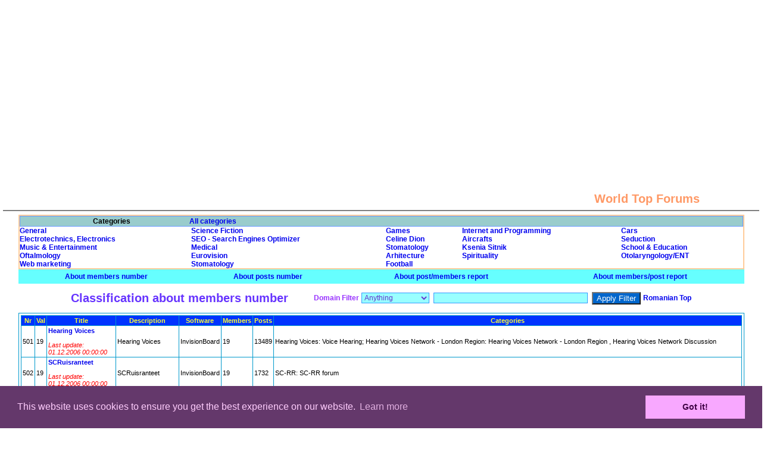

--- FILE ---
content_type: text/html
request_url: https://forums.city-star.org/en/m_500____0
body_size: 39473
content:
 <!DOCTYPE html PUBLIC "-//W3C//DTD XHTML 1.0 Transitional//EN" "http://www.w3.org/TR/xhtml1/DTD/xhtml1-transitional.dtd">
<html xmlns="http://www.w3.org/1999/xhtml" xml:lang="en" lang="en" dir="ltr">
<head>
<meta http-equiv="Content-Type" content="text/html; charset=UTF-8" charset="UTF-8" />
<meta name="Author" content="Dan Mihaiu">
<meta name="Description" content="">
<meta name="Keywords" content="">
<meta http-equiv="Content-Language" content="en" />
<meta http-equiv="cache-control" content="max-age=0" />
<meta http-equiv="cache-control" content="no-cache" />
<meta http-equiv="expires" content="0" />
<meta http-equiv="expires" content="Tue, 01 Jan 1980 1:00:00 GMT" />
<meta http-equiv="pragma" content="no-cache" />
<meta name="viewport" content="width=device-width, initial-scale=1">
<meta name="verify-v1" content="yGrGXaVXgEgRhbIIaG91wGJSTI05tiUj/tkajrVQfEU=" /> 
<meta name="profitshareid" content="99d10a2a5442fe9ba9f13cde7764a7d1" />
<title>Top Discussion Boards</title>
<!-- Google tag (gtag.js) -->
<script async src="https://www.googletagmanager.com/gtag/js?id=G-K5Q3451SK9"></script>
<script>
  window.dataLayer = window.dataLayer || [];
  function gtag(){dataLayer.push(arguments);}
  gtag('js', new Date());

  gtag('config', 'G-K5Q3451SK9');
</script>

<script async src="https://fundingchoicesmessages.google.com/i/pub-4865914883691975?ers=1" nonce="iDi4Bmk3aZtQXSTj-2CAaw"></script><script nonce="iDi4Bmk3aZtQXSTj-2CAaw">(function() {function signalGooglefcPresent() {if (!window.frames['googlefcPresent']) {if (document.body) {const iframe = document.createElement('iframe'); iframe.style = 'width: 0; height: 0; border: none; z-index: -1000; left: -1000px; top: -1000px;'; iframe.style.display = 'none'; iframe.name = 'googlefcPresent'; document.body.appendChild(iframe);} else {setTimeout(signalGooglefcPresent, 0);}}}signalGooglefcPresent();})();</script>

<script language="JavaScript" src="https://www.city-star.org/Client/cookie_consent_master/cookieconsent.min.js"></script>
<link rel="stylesheet" type="text/css" href="https://www.city-star.org/css/cookie_consent_master/cookieconsent.min.css">


<script type="text/javascript">

/***********************************************
* AnyLink Drop Down Menu- � Dynamic Drive (www.dynamicdrive.com)
* This notice MUST stay intact for legal use
* Visit http://www.dynamicdrive.com/ for full source code
***********************************************/


var menu1=new Array()
  menu1[0]='<a href="https://www.city-star.org/">English</a>'
		  menu1[1]='<a href="https://www.city-star.org/ro/">Romana</a>'
		  menu1[2]='<a href="https://www.city-star.org/de/">Deutsch</a>'
		  menu1[3]='<a href="https://www.city-star.org/fr/">Francaise</a>'
		  menu1[4]='<a href="https://www.city-star.org/it/">Italiano</a>'
		  menu1[5]='<a href="https://www.city-star.org/jp/">Japanese</a>'
		  menu1[6]='<a href="https://life.city-star.org/ro">My blog</a>'
		  menu1[7]='<a href="https://www.city-star.org/guestbook/en">Guest Book</a>'
		  menu1[8]='<a href="https://www.city-star.org/forums/en">International Forum</a>'
		
var menu2=new Array()
  menu2[0]='<a href="https://www.city-star.org/newyork/en">New York City</a>'
		  menu2[1]='<a href="https://www.city-star.org/usa/en">United States of America</a>'
		  menu2[2]='<a href="https://www.city-star.org/eu/en">European Union</a>'
		  menu2[3]='<a href="https://www.city-star.org/un/en">United Nations</a>'
		  menu2[4]='<a href="https://www.city-star.org/usaeu/en">The comparison between USA and EU</a>'
		  menu2[5]='<a href="https://www.city-star.org/government/en">Government resources</a>'
		
var menu3=new Array()
  menu3[0]='<a href="https://www.city-star.org/terra/en">World Countries</a>'
		  menu3[1]='<a href="https://www.city-star.org/orgint/en">International Organizations</a>'
		  menu3[2]='<a href="https://www.city-star.org/radio/en">World radio stations & services</a>'
		  menu3[3]='<a href="https://air.city-star.org">World Airports</a>'
		
var menu4=new Array()
  menu4[0]='<a href="https://www.city-star.org/computers/en">Computers and Internet</a>'
		  menu4[1]='<a href="https://www.city-star.org/irc/en">Internet Relay Chat - The lists of IRC servers</a>'
		  menu4[2]='<a href="https://www.city-star.org/trace/en">International Networks Servers</a>'
		  menu4[3]='<a href="https://www.city-star.org/softdev/en">Programming tutorials</a>'
		  menu4[4]='<a href="https://www.city-star.org/news/en">News from web</a>'
		  menu4[5]='<a href="https://www.city-star.org/gr_verbe_ro/ro">Romanian verbs</a>'
		
var menu5=new Array()
  menu5[0]='<a href="https://www.city-star.org/um/en">Incursion in the universe of the derived measures</a>'
		  menu5[1]='<a href="https://www.city-star.org/electromagnetism/en">Electromagentic spectrum</a>'
		  menu5[2]='<a href="https://www.city-star.org/math_calc/en">Arithmetic</a>'
		
var menu6=new Array()
  menu6[0]='<a href="https://www.city-star.org/human_rights/en">Universal Declaration of  Human Rights</a>'
		
var menu7=new Array()
  menu7[0]='<a href="https://www.city-star.org/principles/en">Principles and unnatural laws (extras)</a>'
		

</script>
<script language="JavaScript" src="https://www.city-star.org/Client/meniu_area.js"></script>




</head>
<head><link rel="stylesheet" type="text/css" href="https://city-star.org/css/main.css"></head><body leftmargin=5 rightmargin=5 topmargin=0 bgcolor="#FFFFFF" >
	<script language="JavaScript" type="text/javascript">
	<!--
	bw=2;  bwMobile=0;  
	//-->
	</script>
	<script type="text/javascript" language="JavaScript" src="https://www.city-star.org/Client/functions.js?version=2"></script><center><div align="center"><span id="content_reclama_1"><script async src="//pagead2.googlesyndication.com/pagead/js/adsbygoogle.js"></script>
						<!-- Responsive default -->
						<ins class="adsbygoogle"
							 style="display:block"
							 data-ad-client="ca-pub-4865914883691975"
							 data-ad-slot="1920897481"
							 data-ad-format="auto"></ins>
						<script>
						(adsbygoogle = window.adsbygoogle || []).push({});
						</script></span></div>
	<script type="text/javascript" language="JavaScript">
	<!--

		var adBlockEnabled = false;
		var testAd = document.createElement("div");
		testAd.innerHTML = "&nbsp;";
		testAd.className = "adsbox";
		document.body.appendChild(testAd);
		adsenseIndex="1";
		
		
		  if (testAd.offsetHeight === 0) 
		  {
			adBlockEnabled = true;
		  }
		  
		  testAd.remove();
		  
		  if(adBlockEnabled==true)
		  {
			 ReplaceAdsense();
			 
		  }

		  
		
			


		/*function addHeadScript = function(src)
		{
			var head = document.getElementsByTagName("head")[0];
			var script = document.createElement("script");
			script.type = "text/javascript";
			script.src = src;
			head.appendChild(script);
		}*/

		function loadScript(script_url)
		{
			var head= document.getElementsByTagName('head')[0];
			var script= document.createElement('script');
			script.type= 'text/javascript';
			script.src= script_url;
			head.appendChild(script);
		}


		function ReplaceAdsense()
		{

			var ProfitShareText='';
			ProfitShareText+='<!-- Start ProfitShare Zone 4237158 -->';
			ProfitShareText+='	<script type="text/javascript">';
			ProfitShareText+='	if("undefined"==typeof profitshare_id)var profitshare_id={};';
			ProfitShareText+='	if("undefined"!=typeof profitshare_id["4237158"]?profitshare_id["4237158"]++:profitshare_id["4237158"]=1,document.write(\'<div id="profitshare-4237158-\'+profitshare_id["4237158"]+\'" style="width:728px; heigh:90px;"></div>\'),1==profitshare_id["4237158"]){var c=document.createElement("script");c.type="text/javascript",c.async=!0,c.src=("https:"==document.location.protocol?"https://":"http://")+"w.profitshare.ro/a/qrMr",document.getElementsByTagName("head")[0].appendChild(c)}';
			ProfitShareText+='	</scr'+'ipt>';
			ProfitShareText+='	<!-- End ProfitShare Zone 4237158 -->';
			

			var divRec=document.getElementById("content_reclama_1")

			divRec.innerHTML=ProfitShareText
			
			var arrScript = divRec.getElementsByTagName("script")

			for (var n = 0; n < arrScript.length; n++)
			{
			    eval(arrScript[n].innerHTML)
				//addHeadScript(arrScript[n].src);
				//alert(arrScript[n])
			}


		}

		function ReplaceAdsense1()
		{

			var divRec=document.getElementById("content_reclama_1")

			//divRec.innerHTML=ProfitShareText
			//var arrScript = divRec.getElementsByTagName("script")

			var scriptTag = document.createElement("script");
			scriptTag.src = "//app.profitshare.ro/ai/4221291";
			//scriptTag.src="Client/test.js";
			scriptTag.type="text/javascript";
			
			scriptTag.async="async";
			//document.head.appendChild(scriptTag);
			divRec.appendChild(scriptTag);

			//loadScript("//app.profitshare.ro/ai/4221291")
			//loadScript("Client/test.js");


			/*for (var n = 0; n < arrScript.length; n++)
			{
			    //eval(arrScript[n].innerHTML)
				//addHeadScript(arrScript[n].src);
				//alert(arrScript[n])
			}*/

		}

	//-->
	</script>
	
</center>
</div><br><table  align="center" cellspacing=0 cellpadding=0 border=0 width="100%"><tr><td width="88%" align="center" valign="top"></td></tr></table>
<script type="text/javascript" language="JavaScript">
<!--
	document.getElementById("lang_select").value="en";

	function ToggleLang()
	{
		var newLang=document.getElementById("lang_select").value;
		window.location="https://forums.city-star.org/"+newLang;
	}
//-->
</script>

<script language="JavaScript" src="https://www.city-star.org/Client/ui.js"></script>
<script language="JavaScript" src="https://www.city-star.org/a/functii_xml.js"></script>

<script language="JavaScript">
<!--

tip_top="1";

function AplicaFilter()
{
	
	if(tip_top==3 || tip_top==4)
	{
		var gg="";
	}
	else
	{
		var gg=document.rform.grupa.value;
	}


	var gg2=document.rform.grupa2.value;
	var st=document.rform.search_text.value;

	st=st.replace(/=/g, "");
	st=st.replace(/_/g, "");
	st=st.replace(/%/g, "");
	st=st.replace(/'/g, "");
	st=st.replace(/\"/g, "");

	var urlSearch="https://forums.city-star.org/en/m_0_"+gg+"_"+gg2+"_"+st+"_"+"0";

	if(tip_top==3) urlSearch+="_0";

	location.href=urlSearch;

	//document.rform.submit();

}

//-->
</script>
<br><br>
<table align="center" width="100%" cellspacing=0 border=0>
						<tr>
							<td style="padding-right: 100px; color: #FF9966; font-size: 20px; font-weight: bold;" align="right">World Top Forums</td>
							</tr>
						</table><hr noshade style="color: #FF9966; size: 5px;"><table width="96%" style="font-size: 12px; background-color: #FFCC99; padding: 2px; font-weight: bold;" align="center" border=0 cellspacing=0 cellpadding=0><tr><td colspan=5 align="center" style="border-style: solid; border-width: 1px; border-color: #6699FF; background-color: #99CCCC;">

<table cellspacing=0 cellpading=0 border=0 width="100%">
<tr>
<td width="10%">&nbsp;</td>
<td align="left">Categories</td>
<td align="left"><a href="/en/m_0____0">All categories</a></td>
<td align="center" width="60%">&nbsp;</td>
</tr>
</table>		
</td></tr>
<tr  style="background-color: #FFFFFF;"><td align="left"><a href="/en/m_0____1">General</a></td><td align="left"><a href="/en/m_0____2">Science Fiction</a></td><td align="left"><a href="/en/m_0____3">Games</a></td><td align="left"><a href="/en/m_0____4">Internet and Programming</a></td><td align="left"><a href="/en/m_0____5">Cars</a></td></tr><tr style="background-color: #FFFFFF;"><td align="left"><a href="/en/m_0____6">Electrotechnics, Electronics</a></td><td align="left"><a href="/en/m_0____7">SEO - Search Engines Optimizer</a></td><td align="left"><a href="/en/m_0____8">Celine Dion</a></td><td align="left"><a href="/en/m_0____9">Aircrafts</a></td><td align="left"><a href="/en/m_0____10">Seduction</a></td></tr><tr style="background-color: #FFFFFF;"><td align="left"><a href="/en/m_0____11">Music & Entertainment</a></td><td align="left"><a href="/en/m_0____12">Medical</a></td><td align="left"><a href="/en/m_0____13">Stomatology</a></td><td align="left"><a href="/en/m_0____14">Ksenia Sitnik</a></td><td align="left"><a href="/en/m_0____15">School & Education</a></td></tr><tr style="background-color: #FFFFFF;"><td align="left"><a href="/en/m_0____16">Oftalmology</a></td><td align="left"><a href="/en/m_0____17">Eurovision</a></td><td align="left"><a href="/en/m_0____18">Arhitecture</a></td><td align="left"><a href="/en/m_0____19">Spirituality</a></td><td align="left"><a href="/en/m_0____20">Otolaryngology/ENT</a></td></tr><tr style="background-color: #FFFFFF;"><td align="left"><a href="/en/m_0____21">Web marketing</a></td><td align="left"><a href="/en/m_0____22">Stomatology</a></td><td align="left"><a href="/en/m_0____23">Football</a></td><td align="left">&nbsp;</td><td align="left">&nbsp;</td></tr></table>
<table width="96%"  border=0 style="font-size: 12px; background-color: #66FFFF; padding: 2px; font-weight: bold;" align="center">
<tr><td align="center"><a href="/en/m_0____0">About members number</a><td><td align="center"><a href="/en/p_0____0">About posts number</a><td><td align="center"><a href="/en/pm_0____0">About post/members report</a><td><td align="center"><a href="/en/mp_0____0">About members/post report</a><td></tr></table><form action="/en/m_500____0" name="rform"  id="rform" method="POST"   onKeyPress="return DisableEnterForm(event)"><table align="center" border=0 style="padding: 10px; font-weight: bold; color: #9933FF;" ><tr><td style="font-size: 20px; color: #6633FF; font-weight: bold; padding-right: 40px;">Classification about members number</td><td align="right">Domain Filter</td><td align="center"><select name="grupa" id="grupa" ><option value="1"   >Anything</option><option value="4"   >forumforfree.com</option><option value="10"   >createforum.us</option><option value="11"   >forumer.com</option></select></td><td align="center"><input type="hidden" name="grupa2"  id="grupa2"  value="0">&nbsp;<input  type="text"  name="search_text" id="search_text" value=""  size="35"    MAXLENGTH="40" >&nbsp;</td><td><button type="button" name="go"  id="go"      onClick="AplicaFilter();">Apply Filter</button></td><td align="center"><a href="https://forumuri.city-star.org/ro">Romanian Top</a><br></td></tr></table></form><table border=0 width="96%" align="center" cellspacing="0" cellpadding="0">
<tr><td style="border-style: solid; border-width: 1px; border-color: #0099CC; padding: 3px;"><table cellspacing=1 cellpadding=2 border=0 width="100%"  align="center" style="background-color: #0099CC; font-size: 11px;"><tr  style="background-color: #0033FF; color: #FFFF33; font-weight: bold;"><td align="center">Nr</td><td align="center">Val</td><td align="center">Title</td><td align="center">Description</td><td align="center">Software</td><td align="center">Members</td><td align="center">Posts</td><td align="center">Categories</td></tr><tr style="background-color: #FFFFFF;">
		<td>501</td>
		<td>19</td>
		<td><b><a href="http://www.forumforfree.com/forums/hearingvoices.html" target="_blank">Hearing Voices </a></b><br><br><font color="red"><i>Last update: 01.12.2006 00:00:00</i></font></td>
		<td>Hearing Voices</td>
		<td>InvisionBoard</td>
		<td>19</td>
		<td>13489</td>
		<td>Hearing Voices: Voice Hearing; Hearing Voices Network - London Region: Hearing Voices Network - London Region , Hearing Voices Network Discussion</td>
	</tr><tr style="background-color: #FFFFFF;">
		<td>502</td>
		<td>19</td>
		<td><b><a href="http://www.forumforfree.com/forums/scrr.html" target="_blank">SCRuisranteet </a></b><br><br><font color="red"><i>Last update: 01.12.2006 00:00:00</i></font></td>
		<td>SCRuisranteet</td>
		<td>InvisionBoard</td>
		<td>19</td>
		<td>1732</td>
		<td>SC-RR: SC-RR forum</td>
	</tr><tr style="background-color: #FFFFFF;">
		<td>503</td>
		<td>19</td>
		<td><b><a href="http://www.forumforfree.com/forums/decadance.html" target="_blank">Decadance Foorum </a></b><br><br><font color="red"><i>Last update: 01.12.2006 00:00:00</i></font></td>
		<td>Decadance Foorum</td>
		<td>InvisionBoard</td>
		<td>19</td>
		<td>1091</td>
		<td>DECADANCE: Esinemised , Stuudio , Trupp , Kodulehekülg; TANTSIMISEST: Stuudiod &amp; Trupid , Stiilid ja tantsud , Tantsuprobleemid , Hea muusika , Teised koduleheküljed; AEROOBIKA: Decadance aeroobikast , Aeroobika stiilid , Kuidas on õige? Mis on vale?; KEHA &amp; TERVIS: Kehaküsimused , Toitumine , Vesi, spordijook, energiajook; VABA FOORUM: Õnne, tervist, kiitust, laitust , Sa ostad, müüd ja vahetad ja... , Whats Up? , Erinevad spordialad , Suhted ja Seks</td>
	</tr><tr style="background-color: #FFFFFF;">
		<td>504</td>
		<td>19</td>
		<td><b><a href="http://p1.forumforfree.com/afterthefall.html" target="_blank">After The Fall ~ Index</a></b><br><br><font color="red"><i>Last update: 01.12.2006 00:00:00</i></font></td>
		<td>After The Fall ~ Index</td>
		<td>phpBB 2</td>
		<td>19</td>
		<td>437</td>
		<td>Announcements: ****Read This First!**** , Updates , Site Rules; Out of Character: The House of Randomness; Character Information: Breed Information , Character Info. , Character Pics; The Haven: The Commons , Dining Hall , The Grounds , The East Wing; The Den: The Sewers , Titan\'s Pub; Battle Grounds: The Park , The Blue Lagoon , The Tunnels; Midnight\'s: The Club , The Back Room; Neutral Ground: Castle - The Courtyard , Castle - The Throne Room , Castle - The Library , Akela\'s Magic</td>
	</tr><tr style="background-color: #FFFFFF;">
		<td>505</td>
		<td>19</td>
		<td><b><a href="http://p1.forumforfree.com/mgfr.html" target="_blank">The Meaning of Everything // Index</a></b><br><br><font color="red"><i>Last update: 01.12.2006 00:00:00</i></font></td>
		<td>The Meaning of Everything // Index</td>
		<td>phpBB 2</td>
		<td>19</td>
		<td>186</td>
		<td>Gaming News , SWAT 4 , GTA: San Andreas , Battlefield 2</td>
	</tr><tr style="background-color: #FFFFFF;">
		<td>506</td>
		<td>19</td>
		<td><b><a href="http://p2.forumforfree.com/unrussian.html" target="_blank">unrussian :: Index</a></b><br><br><font color="red"><i>Last update: 01.12.2006 00:00:00</i></font></td>
		<td>unrussian :: Index</td>
		<td>phpBB 2</td>
		<td>19</td>
		<td>6947</td>
		<td></td>
	</tr><tr style="background-color: #FFFFFF;">
		<td>507</td>
		<td>19</td>
		<td><b><a href="http://p3.forumforfree.com/xtremeganesh.html" target="_blank">Xtreme Ganesh Enterprises :: Index</a></b><br><br><font color="red"><i>Last update: 01.12.2006 00:00:00</i></font></td>
		<td>Xtreme Ganesh Enterprises :: Index</td>
		<td>phpBB 2</td>
		<td>19</td>
		<td>533</td>
		<td>Public: Company Information , General</td>
	</tr><tr style="background-color: #FFFFFF;">
		<td>508</td>
		<td>19</td>
		<td><b><a href="http://p3.forumforfree.com/thenbkclub.html" target="_blank">The NBK Club :: Index</a></b><br><br><font color="red"><i>Last update: 01.12.2006 00:00:00</i></font></td>
		<td>The NBK Club :: Index</td>
		<td>phpBB 2</td>
		<td>19</td>
		<td>371</td>
		<td>Never Been Kissed: Your NBK , Relationships , Success Stories , Spiritual NBK , Poetry & Prose; Agony NBK - Help & Support: Problem Page , Sexual Issues , Family , Friends & Education , Your Life; Everything Else: Bits \'n\' Bobs , Website</td>
	</tr><tr style="background-color: #FFFFFF;">
		<td>509</td>
		<td>19</td>
		<td><b><a href="http://p3.forumforfree.com/souhait.html" target="_blank">1337 :: Index</a></b><br><br><font color="red"><i>Last update: 01.12.2006 00:00:00</i></font></td>
		<td>1337 :: Index</td>
		<td>phpBB 2</td>
		<td>19</td>
		<td>249</td>
		<td>Gaming: PC Gaming , Console Gaming , General Gaming; Music: Upcoming Shows , General Music; General: General; Drugs: Weed</td>
	</tr><tr style="background-color: #FFFFFF;">
		<td>510</td>
		<td>18</td>
		<td><b><a href="http://s2.forumforfree.com/billayyyy.html" target="_blank">TheOnlyCliqueinRTA </a></b><br><br><font color="red"><i>Last update: 01.12.2006 00:00:00</i></font></td>
		<td>TheOnlyCliqueinRTA</td>
		<td>InvisionBoard</td>
		<td>18</td>
		<td>682</td>
		<td>Chat Room&nbsp; &nbsp;&nbsp; &nbsp;Hel; General: Trashbag Talk , Shows</td>
	</tr><tr style="background-color: #FFFFFF;">
		<td>511</td>
		<td>18</td>
		<td><b><a href="http://s2.forumforfree.com/camion.html" target="_blank">CamionForum </a></b><br><br><font color="red"><i>Last update: 01.12.2006 00:00:00</i></font></td>
		<td>CamionForum</td>
		<td>InvisionBoard</td>
		<td>18</td>
		<td>2531</td>
		<td>Camion Agenda: Oud VS Joongk , Bloody Bucanneers , Bastards , Foto&#39;s , Rockfestival , Rocknight; Poll&#39;s: Kloeke; Algemeen: Wist je dat.....; Alckloep: Kermis 2005 , Wannier hub se gedroonke?? , Camion Bierfeesten , Welk leedsje knalt noe door dien boxe , Dartkloep , Alckloepdaag part III , Kermis 2006 , Carnaval 2006 , Alckloepdaag part II , Carnaval 2005 , Uitstapjes , beer , VIXY , Porno???</td>
	</tr><tr style="background-color: #FFFFFF;">
		<td>512</td>
		<td>18</td>
		<td><b><a href="http://s3.forumforfree.com/voskarry.html" target="_blank">dxyc </a></b><br><br><font color="red"><i>Last update: 01.12.2006 00:00:00</i></font></td>
		<td>dxyc</td>
		<td>InvisionBoard</td>
		<td>18</td>
		<td>33</td>
		<td></td>
	</tr><tr style="background-color: #FFFFFF;">
		<td>513</td>
		<td>18</td>
		<td><b><a href="http://p1.forumforfree.com/radikali.html" target="_blank">Clan Radical :: Index</a></b><br><br><font color="red"><i>Last update: 01.12.2006 00:00:00</i></font></td>
		<td>Clan Radical :: Index</td>
		<td>phpBB 2</td>
		<td>18</td>
		<td>1064</td>
		<td>Sheit Viss Par Clanu!: Radical Clan; Art: Art; Pieteikšan&#257;s!: Pieteikties!; Flame: Flame</td>
	</tr><tr style="background-color: #FFFFFF;">
		<td>514</td>
		<td>18</td>
		<td><b><a href="http://p2.forumforfree.com/xenoroleplay.html" target="_blank">A Xenosaga & RPG Community :: Index</a></b><br><br><font color="red"><i>Last update: 01.12.2006 00:00:00</i></font></td>
		<td>A Xenosaga & RPG Community :: Index</td>
		<td>phpBB 2</td>
		<td>18</td>
		<td>2937</td>
		<td>Role-Playing: Xenodestiny , Xeno-RPers\' Omake! , RPG Start-Up and Advertising; Community: Community Discussion , Retired Topics</td>
	</tr><tr style="background-color: #FFFFFF;">
		<td>515</td>
		<td>18</td>
		<td><b><a href="http://p2.forumforfree.com/ottawagaming.html" target="_blank">Ottawa Gaming :: Index</a></b><br><br><font color="red"><i>Last update: 01.12.2006 00:00:00</i></font></td>
		<td>Ottawa Gaming :: Index</td>
		<td>phpBB 2</td>
		<td>18</td>
		<td>3406</td>
		<td>General: General Forum stuff , Upcoming Events; Discussion: General Discussion , Convergys , Exercise; Gaming!: General Videogame , D&D (and other Pen and Papers) , Dominions 2</td>
	</tr><tr style="background-color: #FFFFFF;">
		<td>516</td>
		<td>18</td>
		<td><b><a href="http://p2.forumforfree.com/cflpicks2005.html" target="_blank">CFLPicks // Index</a></b><br><br><font color="red"><i>Last update: 01.12.2006 00:00:00</i></font></td>
		<td>CFLPicks // Index</td>
		<td>phpBB 2</td>
		<td>18</td>
		<td>10101</td>
		<td></td>
	</tr><tr style="background-color: #FFFFFF;">
		<td>517</td>
		<td>18</td>
		<td><b><a href="http://p3.forumforfree.com/artuning.html" target="_blank">artuning :: Index</a></b><br><br><font color="red"><i>Last update: 01.12.2006 00:00:00</i></font></td>
		<td>artuning :: Index</td>
		<td>phpBB 2</td>
		<td>18</td>
		<td>4459</td>
		<td>Foruma lietas: Lietotaji , Citas foruma lietas; Autosports: Rallijs , Citi sporta veidi; Tehniskas lietas: Tuunings , Uzbuve, Remonts; Foruma auto: Lietotaju auto; Kaut kas: Da jeb kas , Noderigas lietas , Bildes; Pirkt & Pardot: Perk , Pardod</td>
	</tr><tr style="background-color: #FFFFFF;">
		<td>518</td>
		<td>18</td>
		<td><b><a href="http://p3.forumforfree.com/ambworld.html" target="_blank">AmB\'s World :: Index</a></b><br><br><font color="red"><i>Last update: 01.12.2006 00:00:00</i></font></td>
		<td>AmB\'s World :: Index</td>
		<td>phpBB 2</td>
		<td>18</td>
		<td>9251</td>
		<td>General: General Board , Newbies , Ask AmB , Discussions , Food Court; Entertainment: Charmed , TV & Movies , Music , Games , Pics, AV\'s, Banners, and more , Hobbies , Books; Sports: Wrestling , Football , Baseball , College Sports</td>
	</tr><tr style="background-color: #FFFFFF;">
		<td>519</td>
		<td>17</td>
		<td><b><a href="http://www.forumforfree.com/forums/dsiparentsuppor.html" target="_blank">DSIParentSupport </a></b><br><br><font color="red"><i>Last update: 01.12.2006 00:00:00</i></font></td>
		<td>DSIParentSupport</td>
		<td>InvisionBoard</td>
		<td>17</td>
		<td>21</td>
		<td>A Test Category: A Test Forum</td>
	</tr><tr style="background-color: #FFFFFF;">
		<td>520</td>
		<td>17</td>
		<td><b><a href="http://www.forumforfree.com/forums/supersmashbrosf.html" target="_blank">SSB Forum Index </a></b><br><br><font color="red"><i>Last update: 01.12.2006 00:00:00</i></font></td>
		<td>SSB Forum Index</td>
		<td>InvisionBoard</td>
		<td>17</td>
		<td>20</td>
		<td>Spel: Super Smash Bros. Melee , Super Smash Bros.; Denna Sida: SSBforum.tk; Annat: Allmänt snack , Grafik , Film , Musik och Kändisliv</td>
	</tr><tr  style="background-color: #0033FF; color: #FFFF33; font-weight: bold;"><td align="center">&nbsp;</td><td align="center">&nbsp;</td><td align="center">&nbsp;</td><td align="center">&nbsp;</td><td align="center">&nbsp;</td><td align="center">&nbsp;</td><td align="center">&nbsp;</td><td align="center">&nbsp;</td></table></td></tr></table><div align="center"><div style="height: 20px;">&nbsp;</div><span id="content_reclama_2">
					<script type="text/javascript"><!--
					google_ad_client = "pub-4865914883691975";
					/* 728x90, creat 11.12.2010 */
					google_ad_slot = "7579926136";
					google_ad_width = 728;
					google_ad_height = 90;
					//-->
					</script>
					<script type="text/javascript"
					src="http://pagead2.googlesyndication.com/pagead/show_ads.js">
					</script></span><div style="height: 20px;">&nbsp;</div></div><table width="96%" style="font-size: 12px; background-color: #6699CC;"><tr><td align="center"><span style="background-color: #E6E6E6; color: #6600FF; padding-left: 8px; padding-right: 8px;"><a href="/en/m_0____0">1-20</a></span>&nbsp;<span style="background-color: #E6E6E6; color: #6600FF; padding-left: 8px; padding-right: 8px;"><a href="/en/m_20____0">21-40</a></span>&nbsp;<span style="background-color: #E6E6E6; color: #6600FF; padding-left: 8px; padding-right: 8px;"><a href="/en/m_40____0">41-60</a></span>&nbsp;<span style="background-color: #E6E6E6; color: #6600FF; padding-left: 8px; padding-right: 8px;"><a href="/en/m_60____0">61-80</a></span>&nbsp;<span style="background-color: #E6E6E6; color: #6600FF; padding-left: 8px; padding-right: 8px;"><a href="/en/m_80____0">81-100</a></span>&nbsp;<span style="background-color: #E6E6E6; color: #6600FF; padding-left: 8px; padding-right: 8px;"><a href="/en/m_100____0">101-120</a></span>&nbsp;<span style="background-color: #E6E6E6; color: #6600FF; padding-left: 8px; padding-right: 8px;"><a href="/en/m_120____0">121-140</a></span>&nbsp;<span style="background-color: #E6E6E6; color: #6600FF; padding-left: 8px; padding-right: 8px;"><a href="/en/m_140____0">141-160</a></span>&nbsp;<span style="background-color: #E6E6E6; color: #6600FF; padding-left: 8px; padding-right: 8px;"><a href="/en/m_160____0">161-180</a></span>&nbsp;<span style="background-color: #E6E6E6; color: #6600FF; padding-left: 8px; padding-right: 8px;"><a href="/en/m_180____0">181-200</a></span>&nbsp;<br><span style="background-color: #E6E6E6; color: #6600FF; padding-left: 8px; padding-right: 8px;"><a href="/en/m_200____0">201-220</a></span>&nbsp;<span style="background-color: #E6E6E6; color: #6600FF; padding-left: 8px; padding-right: 8px;"><a href="/en/m_220____0">221-240</a></span>&nbsp;<span style="background-color: #E6E6E6; color: #6600FF; padding-left: 8px; padding-right: 8px;"><a href="/en/m_240____0">241-260</a></span>&nbsp;<span style="background-color: #E6E6E6; color: #6600FF; padding-left: 8px; padding-right: 8px;"><a href="/en/m_260____0">261-280</a></span>&nbsp;<span style="background-color: #E6E6E6; color: #6600FF; padding-left: 8px; padding-right: 8px;"><a href="/en/m_280____0">281-300</a></span>&nbsp;<span style="background-color: #E6E6E6; color: #6600FF; padding-left: 8px; padding-right: 8px;"><a href="/en/m_300____0">301-320</a></span>&nbsp;<span style="background-color: #E6E6E6; color: #6600FF; padding-left: 8px; padding-right: 8px;"><a href="/en/m_320____0">321-340</a></span>&nbsp;<span style="background-color: #E6E6E6; color: #6600FF; padding-left: 8px; padding-right: 8px;"><a href="/en/m_340____0">341-360</a></span>&nbsp;<span style="background-color: #E6E6E6; color: #6600FF; padding-left: 8px; padding-right: 8px;"><a href="/en/m_360____0">361-380</a></span>&nbsp;<span style="background-color: #E6E6E6; color: #6600FF; padding-left: 8px; padding-right: 8px;"><a href="/en/m_380____0">381-400</a></span>&nbsp;<br><span style="background-color: #E6E6E6; color: #6600FF; padding-left: 8px; padding-right: 8px;"><a href="/en/m_400____0">401-420</a></span>&nbsp;<span style="background-color: #E6E6E6; color: #6600FF; padding-left: 8px; padding-right: 8px;"><a href="/en/m_420____0">421-440</a></span>&nbsp;<span style="background-color: #E6E6E6; color: #6600FF; padding-left: 8px; padding-right: 8px;"><a href="/en/m_440____0">441-460</a></span>&nbsp;<span style="background-color: #E6E6E6; color: #6600FF; padding-left: 8px; padding-right: 8px;"><a href="/en/m_460____0">461-480</a></span>&nbsp;<span style="background-color: #E6E6E6; color: #6600FF; padding-left: 8px; padding-right: 8px;"><a href="/en/m_480____0">481-500</a></span>&nbsp;<span style="background-color: #E6E6E6; color: #6600FF; padding-left: 8px; padding-right: 8px;"><a href="/en/m_500____0">501-520</a></span>&nbsp;<span style="background-color: #E6E6E6; color: #6600FF; padding-left: 8px; padding-right: 8px;"><a href="/en/m_520____0">521-540</a></span>&nbsp;<span style="background-color: #E6E6E6; color: #6600FF; padding-left: 8px; padding-right: 8px;"><a href="/en/m_540____0">541-560</a></span>&nbsp;<span style="background-color: #E6E6E6; color: #6600FF; padding-left: 8px; padding-right: 8px;"><a href="/en/m_560____0">561-580</a></span>&nbsp;<span style="background-color: #E6E6E6; color: #6600FF; padding-left: 8px; padding-right: 8px;"><a href="/en/m_580____0">581-600</a></span>&nbsp;<br><span style="background-color: #E6E6E6; color: #6600FF; padding-left: 8px; padding-right: 8px;"><a href="/en/m_600____0">601-620</a></span>&nbsp;<span style="background-color: #E6E6E6; color: #6600FF; padding-left: 8px; padding-right: 8px;"><a href="/en/m_620____0">621-640</a></span>&nbsp;<span style="background-color: #E6E6E6; color: #6600FF; padding-left: 8px; padding-right: 8px;"><a href="/en/m_640____0">641-660</a></span>&nbsp;<span style="background-color: #E6E6E6; color: #6600FF; padding-left: 8px; padding-right: 8px;"><a href="/en/m_660____0">661-680</a></span>&nbsp;<span style="background-color: #E6E6E6; color: #6600FF; padding-left: 8px; padding-right: 8px;"><a href="/en/m_680____0">681-700</a></span>&nbsp;<span style="background-color: #E6E6E6; color: #6600FF; padding-left: 8px; padding-right: 8px;"><a href="/en/m_700____0">701-720</a></span>&nbsp;<span style="background-color: #E6E6E6; color: #6600FF; padding-left: 8px; padding-right: 8px;"><a href="/en/m_720____0">721-740</a></span>&nbsp;<span style="background-color: #E6E6E6; color: #6600FF; padding-left: 8px; padding-right: 8px;"><a href="/en/m_740____0">741-760</a></span>&nbsp;<span style="background-color: #E6E6E6; color: #6600FF; padding-left: 8px; padding-right: 8px;"><a href="/en/m_760____0">761-780</a></span>&nbsp;<span style="background-color: #E6E6E6; color: #6600FF; padding-left: 8px; padding-right: 8px;"><a href="/en/m_780____0">781-800</a></span>&nbsp;<br><span style="background-color: #E6E6E6; color: #6600FF; padding-left: 8px; padding-right: 8px;"><a href="/en/m_800____0">801-820</a></span>&nbsp;<span style="background-color: #E6E6E6; color: #6600FF; padding-left: 8px; padding-right: 8px;"><a href="/en/m_820____0">821-840</a></span>&nbsp;<span style="background-color: #E6E6E6; color: #6600FF; padding-left: 8px; padding-right: 8px;"><a href="/en/m_840____0">841-860</a></span>&nbsp;<span style="background-color: #E6E6E6; color: #6600FF; padding-left: 8px; padding-right: 8px;"><a href="/en/m_860____0">861-880</a></span>&nbsp;<span style="background-color: #E6E6E6; color: #6600FF; padding-left: 8px; padding-right: 8px;"><a href="/en/m_880____0">881-900</a></span>&nbsp;<span style="background-color: #E6E6E6; color: #6600FF; padding-left: 8px; padding-right: 8px;"><a href="/en/m_900____0">901-920</a></span>&nbsp;<span style="background-color: #E6E6E6; color: #6600FF; padding-left: 8px; padding-right: 8px;"><a href="/en/m_920____0">921-940</a></span>&nbsp;<span style="background-color: #E6E6E6; color: #6600FF; padding-left: 8px; padding-right: 8px;"><a href="/en/m_940____0">941-960</a></span>&nbsp;<span style="background-color: #E6E6E6; color: #6600FF; padding-left: 8px; padding-right: 8px;"><a href="/en/m_960____0">961-980</a></span>&nbsp;<span style="background-color: #E6E6E6; color: #6600FF; padding-left: 8px; padding-right: 8px;"><a href="/en/m_980____0">981-1000</a></span>&nbsp;<br><span style="background-color: #E6E6E6; color: #6600FF; padding-left: 8px; padding-right: 8px;"><a href="/en/m_1000____0">1001-1020</a></span>&nbsp;<span style="background-color: #E6E6E6; color: #6600FF; padding-left: 8px; padding-right: 8px;"><a href="/en/m_1020____0">1021-1040</a></span>&nbsp;<span style="background-color: #E6E6E6; color: #6600FF; padding-left: 8px; padding-right: 8px;"><a href="/en/m_1040____0">1041-1060</a></span>&nbsp;<span style="background-color: #E6E6E6; color: #6600FF; padding-left: 8px; padding-right: 8px;"><a href="/en/m_1060____0">1061-1080</a></span>&nbsp;<span style="background-color: #E6E6E6; color: #6600FF; padding-left: 8px; padding-right: 8px;"><a href="/en/m_1080____0">1081-1100</a></span>&nbsp;<span style="background-color: #E6E6E6; color: #6600FF; padding-left: 8px; padding-right: 8px;"><a href="/en/m_1100____0">1101-1120</a></span>&nbsp;<span style="background-color: #E6E6E6; color: #6600FF; padding-left: 8px; padding-right: 8px;"><a href="/en/m_1120____0">1121-1140</a></span>&nbsp;<span style="background-color: #E6E6E6; color: #6600FF; padding-left: 8px; padding-right: 8px;"><a href="/en/m_1140____0">1141-1160</a></span>&nbsp;<span style="background-color: #E6E6E6; color: #6600FF; padding-left: 8px; padding-right: 8px;"><a href="/en/m_1160____0">1161-1180</a></span>&nbsp;<span style="background-color: #E6E6E6; color: #6600FF; padding-left: 8px; padding-right: 8px;"><a href="/en/m_1180____0">1181-1200</a></span>&nbsp;<br><span style="background-color: #E6E6E6; color: #6600FF; padding-left: 8px; padding-right: 8px;"><a href="/en/m_1200____0">1201-1220</a></span>&nbsp;<span style="background-color: #E6E6E6; color: #6600FF; padding-left: 8px; padding-right: 8px;"><a href="/en/m_1220____0">1221-1240</a></span>&nbsp;<span style="background-color: #E6E6E6; color: #6600FF; padding-left: 8px; padding-right: 8px;"><a href="/en/m_1240____0">1241-1260</a></span>&nbsp;<span style="background-color: #E6E6E6; color: #6600FF; padding-left: 8px; padding-right: 8px;"><a href="/en/m_1260____0">1261-1280</a></span>&nbsp;<span style="background-color: #E6E6E6; color: #6600FF; padding-left: 8px; padding-right: 8px;"><a href="/en/m_1280____0">1281-1300</a></span>&nbsp;<span style="background-color: #E6E6E6; color: #6600FF; padding-left: 8px; padding-right: 8px;"><a href="/en/m_1300____0">1301-1320</a></span>&nbsp;<span style="background-color: #E6E6E6; color: #6600FF; padding-left: 8px; padding-right: 8px;"><a href="/en/m_1320____0">1321-1340</a></span>&nbsp;<span style="background-color: #E6E6E6; color: #6600FF; padding-left: 8px; padding-right: 8px;"><a href="/en/m_1340____0">1341-1360</a></span>&nbsp;<span style="background-color: #E6E6E6; color: #6600FF; padding-left: 8px; padding-right: 8px;"><a href="/en/m_1360____0">1361-1380</a></span>&nbsp;<span style="background-color: #E6E6E6; color: #6600FF; padding-left: 8px; padding-right: 8px;"><a href="/en/m_1380____0">1381-1400</a></span>&nbsp;<br><span style="background-color: #E6E6E6; color: #6600FF; padding-left: 8px; padding-right: 8px;"><a href="/en/m_1400____0">1401-1420</a></span>&nbsp;<span style="background-color: #E6E6E6; color: #6600FF; padding-left: 8px; padding-right: 8px;"><a href="/en/m_1420____0">1421-1440</a></span>&nbsp;<span style="background-color: #E6E6E6; color: #6600FF; padding-left: 8px; padding-right: 8px;"><a href="/en/m_1440____0">1441-1460</a></span>&nbsp;<span style="background-color: #E6E6E6; color: #6600FF; padding-left: 8px; padding-right: 8px;"><a href="/en/m_1460____0">1461-1480</a></span>&nbsp;</td></tr></table><br>
<script type="text/javascript" language="JavaScript">
<!--
	document.oncopy = clearCP; 
//-->
</script>
<br><table border=0 cellspacing=0 cellpadding=0 width="98%" bgcolor="#CCFFFF" align="center"><tr><script src="https://efreecode.com/js.js" id="eXF-citystar-0" async defer></script><td align="center"></td></tr></table>
<script type="text/javascript">

window.onload = function() {
    setTimeout(function() {
      if ( typeof(window.google_jobrunner) === "undefined" ) {
        //alert("ad blocker installed");
      } else {
        //console.log("no ad blocking found.");
      }
    }, 1000);  
  };

  /*

window.onload = function() {
        setTimeout(function() {
          var ad = document.querySelector("ins.adsbygoogle");
          if (ad && ad.innerHTML.replace(/\s/g, "").length == 0) {
            ad.style.cssText = "display:block !important";
            ad.innerHTML = "You seem to blocking Google AdSense ads in your browser.";
          }
        }, 2000); 
      }; 
*/
</script>
<div id="cp" class="cp" style=" width: 100%;" ><table cellspacing="0" cellpadding="0" border="0" width="100%" class="tcp">
<tr><td width="10%" align="right"></td><td width="80%" align="center">&copy; 1999 - 2026 (site) &copy; 2006 - 2026 (page) Dan Mihaiu, Europe, Romania<br><a href="https://www.city-star.org/policy/en">Privacy policy</a>&nbsp;&nbsp;&nbsp;<a href="https://www.city-star.org">Main site</a>&nbsp;&nbsp;&nbsp;</td><td width="10%" align="left"></td>
</tr>
</table></div>
<script  language="JavaScript" type="text/javascript">


window.cookieconsent.initialise({
  "palette": {
    "popup": {
      "background": "#64386b",
      "text": "#ffcdfd",
    },



    "button": {
      "background": "#f8a8ff",
      "text": "#3f0045"
    }
  },

	"revokable": false,

 "content": {
	"header": "Cookies used on the website",
   "message": "This website uses cookies to ensure you get the best experience on our website.",
   "dismiss": "Got it!",
  "allow": "Allow",
  "deny": "Refuse",
  "link": "Learn more",
  "href": "http://cookiesandyou.com",
  "close": "&#x274c;",
  },	

});


</script>


</body></html>


--- FILE ---
content_type: text/html; charset=utf-8
request_url: https://www.google.com/recaptcha/api2/aframe
body_size: 268
content:
<!DOCTYPE HTML><html><head><meta http-equiv="content-type" content="text/html; charset=UTF-8"></head><body><script nonce="whgtgLCctXWF6_Myk1HzKg">/** Anti-fraud and anti-abuse applications only. See google.com/recaptcha */ try{var clients={'sodar':'https://pagead2.googlesyndication.com/pagead/sodar?'};window.addEventListener("message",function(a){try{if(a.source===window.parent){var b=JSON.parse(a.data);var c=clients[b['id']];if(c){var d=document.createElement('img');d.src=c+b['params']+'&rc='+(localStorage.getItem("rc::a")?sessionStorage.getItem("rc::b"):"");window.document.body.appendChild(d);sessionStorage.setItem("rc::e",parseInt(sessionStorage.getItem("rc::e")||0)+1);localStorage.setItem("rc::h",'1768723423390');}}}catch(b){}});window.parent.postMessage("_grecaptcha_ready", "*");}catch(b){}</script></body></html>

--- FILE ---
content_type: application/javascript; charset=utf-8
request_url: https://fundingchoicesmessages.google.com/f/AGSKWxXfz9B9dpwGmcvVmaOpdrQDPh4zIFUQB1vOxjXiFqXeSPmZS_FIuCVFlmY7a0835KJz2aMAbAPav0WAI_UTwXYD8Or3Mb_eQ_nowRgkJeaxvj3rTfPqETwX7uz-joQKkiIMehc6K0aPvgREo1PHEZiQkwbVCILpgEPs4bY6uTcrjXUZQqiTB5IRVWFP/_/responsive_dfp__adright2./smart-ad-server./ad-label-/adchoice.
body_size: -1291
content:
window['8ecf6327-4480-4426-9af3-5b518dc20e46'] = true;